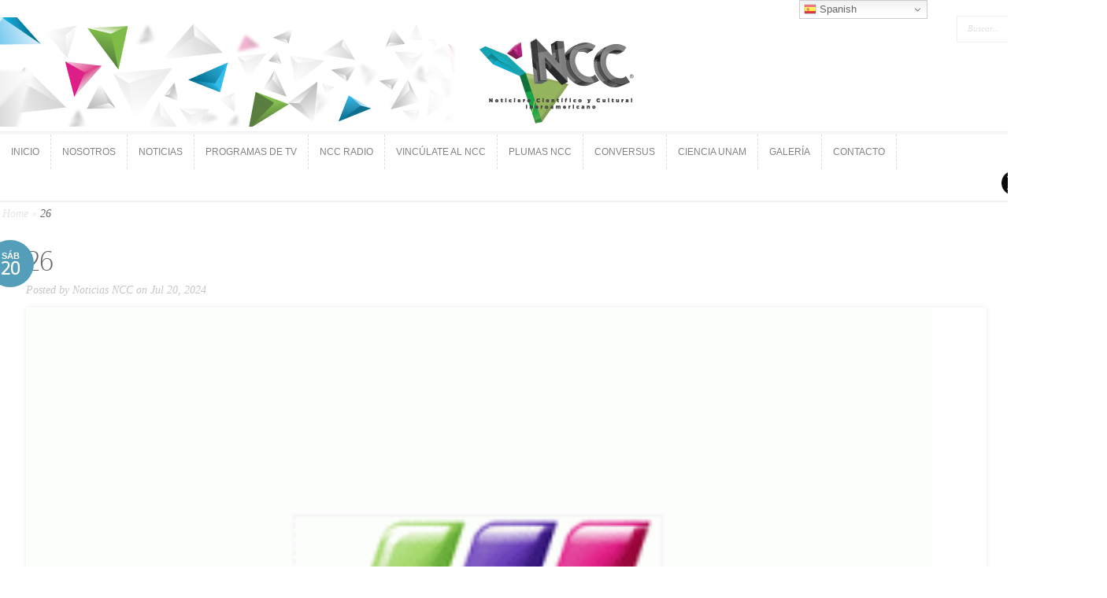

--- FILE ---
content_type: application/javascript
request_url: https://noticiasncc.com/wp-content/themes/Trim/js/custom.js?ver=1.0
body_size: 8846
content:
(function($){
	var menu_flip_speed = 200,
		recent_work_opacity_speed = 400,
		featured_controllers_opacity_speed = 500,
		featured_bar_animation_speed = 500,
		featured_bar_animation_easing = 'easeOutExpo',
		$et_mobile_nav_button = $('#mobile_nav'),
		$main_menu = $('ul.nav'),
		$featured = $('#featured'),
		$featured_controllers_container = $('#featured-controllers'),
		$featured_control_item = $featured_controllers_container.find('li'),
		et_container_width = $('#container').innerWidth(),
		$et_footer_widget = $('.footer-widget'),
		$cloned_nav,
		et_slider;

	$(document).ready(function(){
		var $recent_work_thumb = $('#recent-work .thumb'),
			$comment_form = jQuery('form#commentform');

		$main_menu.superfish({
			delay:       300,                            // one second delay on mouseout
			animation:   {opacity:'show',height:'show'},  // fade-in and slide-down animation
			speed:       'fast',                          // faster animation speed
			autoArrows:  true,                           // disable generation of arrow mark-up
			dropShadows: false                            // disable drop shadows
		});

		if ( $('ul.et_disable_top_tier').length ) $("ul.et_disable_top_tier > li > ul").prev('a').attr('href','#');

		$main_menu.find('>li').each( function(){
			var $this_li = $(this),
				li_text = $this_li.find('>a').html();

			$this_li.find('>a').html( '<span class="main_text">' + li_text + '</span>' + '<span class="menu_slide">' + li_text + '</span>' )
		} );

		$main_menu.find('>li').hover( function(){
			$(this).addClass( 'et_hover' );
		}, function(){
			$(this).removeClass( 'et_hover' );
		} );

		if ( ! $('html#ie7').length ){
			$main_menu.find('>li>a').on({
				mouseenter: function(){
					if ( ! $(this).parent('li').hasClass('current-menu-item') )
						$(this).find('span.main_text').animate( { 'marginTop' : '-44px' }, menu_flip_speed );
				},
				mouseleave: function(){
					$(this).find('span.main_text').stop(true,true).animate( { 'marginTop' : '0' }, menu_flip_speed );
				}
			});
		}

		$('.js #main-menu').show();

		$recent_work_thumb.hover( function(){
			$(this).stop(true,true).animate( { 'opacity' : '.5' }, recent_work_opacity_speed );
		}, function(){
			$(this).stop(true,true).animate( { 'opacity' : '1' }, recent_work_opacity_speed );
		} );

		$featured_control_item.hover( function(){
			if ( ! $(this).hasClass('active-slide') )
				$(this).find('.et_slide_hover').css({'display':'block','opacity':'0'}).stop(true,true).animate( { 'opacity' : '1' }, featured_controllers_opacity_speed );
		}, function(){
			$(this).find('.et_slide_hover').stop(true,true).animate( { 'opacity' : '0' }, featured_controllers_opacity_speed );
		} );

		if ( $featured.length ){
			et_slider_settings = {
				slideshow: false,
				before: function(slider){
					var $this_control = $featured_control_item.eq(slider.animatingTo),
						width_to = '239px';

					if ( et_container_width == 748 ) width_to = '186px';

					if ( $('#featured_controls').length ){
						$('#featured_controls li').removeClass().eq(slider.animatingTo).addClass('active-slide');

						return;
					}

					$featured_control_item.removeClass('active-slide');

					if ( ! $this_control.find('.et_animated_bar').length ) $this_control.append('<div class="et_animated_bar"></div>');
					$this_control.find('.et_animated_bar').css({'display':'block', 'width' : '7px', 'left' : '120px'}).stop(true,true).animate( { width : width_to, 'left' : 0 }, featured_bar_animation_speed, featured_bar_animation_easing, function(){
						$this_control.find('.et_animated_bar').hide()
						.end().find('.et_slide_hover').stop(true,true).animate( { 'opacity' : '0' }, featured_controllers_opacity_speed )
						.end().addClass('active-slide');
					} );
				},
				start: function(slider) {
					et_slider = slider;
				}
			}

			if ( $featured.hasClass('et_slider_auto') ) {
				var et_slider_autospeed_class_value = /et_slider_speed_(\d+)/g;

				et_slider_settings.slideshow = true;

				et_slider_autospeed = et_slider_autospeed_class_value.exec( $featured.attr('class') );

				et_slider_settings.slideshowSpeed = et_slider_autospeed[1];
			}

			if ( $featured.hasClass('et_slider_effect_slide') ){
				et_slider_settings.animation = 'slide';
			}

			et_slider_settings.pauseOnHover = true;

			$featured.flexslider( et_slider_settings );
		}

		if ( ! jQuery('html#ie7').length ) {
			$main_menu.clone().attr('id','mobile_menu').removeClass().appendTo( $et_mobile_nav_button );
			$cloned_nav = $et_mobile_nav_button.find('> ul');
			$cloned_nav.find('span.menu_slide').remove().end().find('span.main_text').removeClass();

			$et_mobile_nav_button.click( function(){
				if ( $(this).hasClass('closed') ){
					$(this).removeClass( 'closed' ).addClass( 'opened' );
					$cloned_nav.slideDown( 500 );
				} else {
					$(this).removeClass( 'opened' ).addClass( 'closed' );
					$cloned_nav.slideUp( 500 );
				}
				return false;
			} );

			$et_mobile_nav_button.find('a').click( function(event){
				event.stopPropagation();
			} );
		}

		$comment_form.find('input:text, textarea').each(function(index,domEle){
			var $et_current_input = jQuery(domEle),
				$et_comment_label = $et_current_input.siblings('label'),
				et_comment_label_value = $et_current_input.siblings('label').text();
			if ( $et_comment_label.length ) {
				$et_comment_label.hide();
				if ( $et_current_input.siblings('span.required') ) {
					et_comment_label_value += $et_current_input.siblings('span.required').text();
					$et_current_input.siblings('span.required').hide();
				}
				$et_current_input.val(et_comment_label_value);
			}
		}).bind('focus',function(){
			var et_label_text = jQuery(this).siblings('label').text();
			if ( jQuery(this).siblings('span.required').length ) et_label_text += jQuery(this).siblings('span.required').text();
			if (jQuery(this).val() === et_label_text) jQuery(this).val("");
		}).bind('blur',function(){
			var et_label_text = jQuery(this).siblings('label').text();
			if ( jQuery(this).siblings('span.required').length ) et_label_text += jQuery(this).siblings('span.required').text();
			if (jQuery(this).val() === "") jQuery(this).val( et_label_text );
		});

		// remove placeholder text before form submission
		$comment_form.submit(function(){
			$comment_form.find('input:text, textarea').each(function(index,domEle){
				var $et_current_input = jQuery(domEle),
					$et_comment_label = $et_current_input.siblings('label'),
					et_comment_label_value = $et_current_input.siblings('label').text();

				if ( $et_comment_label.length && $et_comment_label.is(':hidden') ) {
					if ( $et_comment_label.text() == $et_current_input.val() )
						$et_current_input.val( '' );
				}
			});
		});

		$('.et_slide_video iframe').each( function(){
			var this_src = $(this).attr('src') + '&amp;wmode=opaque';
			$(this).attr('src',this_src);
		} );

		et_search_bar();

		function et_search_bar(){
			var $searchform = $('#top-area div#search-form'),
				$searchinput = $searchform.find("input#searchinput"),
				searchvalue = $searchinput.val();

			$searchinput.focus(function(){
				if (jQuery(this).val() === searchvalue) jQuery(this).val("");
			}).blur(function(){
				if (jQuery(this).val() === "") jQuery(this).val(searchvalue);
			});
		}
	});

	$(window).load( function(){
		var $flexnav = $('#featured .flex-direction-nav'),
			$flexcontrol = $('#featured .flex-control-nav');

		$('#featured-controllers li, #featured_controls a').click( function(){
			var $this_control = $(this),
				order = ! $('#featured_controls').length ? $(this).prevAll('li').length : $(this).parent().prevAll('li').length;

			if ( $this_control.hasClass('active-slide') ) return;

			$featured.flexslider( order );

			return false;
		} );

		et_columns_height_fix();
	} );

	function et_columns_height_fix(){
		var featured_control_min_height = 0,
			footer_min_height = 0;

		$featured_control_item.css( 'minHeight', 0 );
		$et_footer_widget.css( 'minHeight', 0 );

		if ( et_container_width <= 460 ) return;

		$featured_control_item.each( function(){
			var this_height = $(this).innerHeight();

			if ( featured_control_min_height < this_height ) featured_control_min_height = this_height;
		} ).each( function(){
			$(this).css( 'minHeight', featured_control_min_height );
		} );

		$et_footer_widget.each( function(){
			var this_height = $(this).innerHeight();

			if ( footer_min_height < this_height ) footer_min_height = this_height;
		} ).each( function(){
			$(this).css( 'minHeight', footer_min_height );
		} );
	}

	$(window).resize( function(){
		if ( et_container_width != $('#container').innerWidth() ){
			et_container_width = $('#container').innerWidth();
			et_columns_height_fix();
			if ( $featured.length && ! $featured.is(':visible') ) $featured.flexslider( 'pause' );
		}
	} );
})(jQuery)